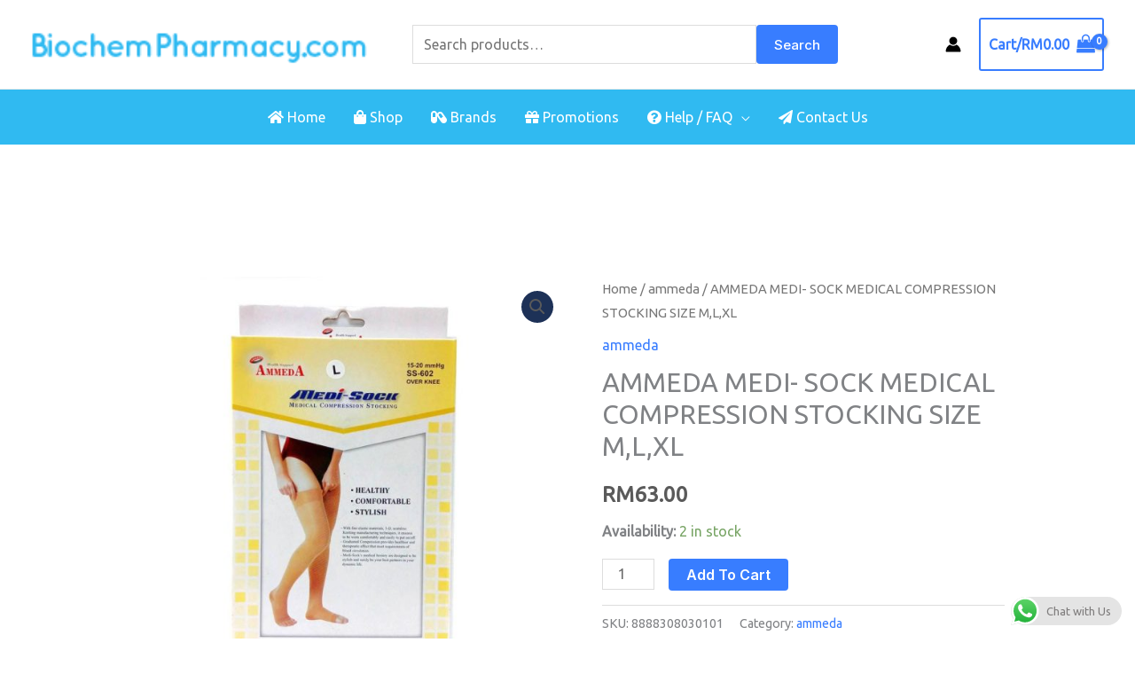

--- FILE ---
content_type: text/css
request_url: https://biochempharmacy.com/wp-content/uploads/elementor/css/post-2434.css?ver=1766602216
body_size: 602
content:
.elementor-2434 .elementor-element.elementor-element-6e0fcf0d:not(.elementor-motion-effects-element-type-background), .elementor-2434 .elementor-element.elementor-element-6e0fcf0d > .elementor-motion-effects-container > .elementor-motion-effects-layer{background-color:#FFFFFF;}.elementor-2434 .elementor-element.elementor-element-6e0fcf0d > .elementor-background-overlay{opacity:0.8;transition:background 0.3s, border-radius 0.3s, opacity 0.3s;}.elementor-2434 .elementor-element.elementor-element-6e0fcf0d{transition:background 0.3s, border 0.3s, border-radius 0.3s, box-shadow 0.3s;margin-top:0px;margin-bottom:0px;padding:50px 0px 80px 0px;}.elementor-2434 .elementor-element.elementor-element-6e0fcf0d > .elementor-shape-top .elementor-shape-fill{fill:#FFFFFF;}.elementor-2434 .elementor-element.elementor-element-6e0fcf0d > .elementor-shape-top svg{width:calc(200% + 1.3px);height:29px;}.elementor-2434 .elementor-element.elementor-element-6e0fcf0d > .elementor-shape-top{z-index:2;pointer-events:none;}.elementor-2434 .elementor-element.elementor-element-1ca69dde{--e-image-carousel-slides-to-show:5;}.elementor-2434 .elementor-element.elementor-element-259e964:not(.elementor-motion-effects-element-type-background), .elementor-2434 .elementor-element.elementor-element-259e964 > .elementor-motion-effects-container > .elementor-motion-effects-layer{background-color:#D2F2FF;}.elementor-2434 .elementor-element.elementor-element-259e964{transition:background 0.3s, border 0.3s, border-radius 0.3s, box-shadow 0.3s;padding:150px 0px 50px 0px;}.elementor-2434 .elementor-element.elementor-element-259e964 > .elementor-background-overlay{transition:background 0.3s, border-radius 0.3s, opacity 0.3s;}.elementor-2434 .elementor-element.elementor-element-259e964 > .elementor-shape-top svg{height:200px;transform:translateX(-50%) rotateY(180deg);}.elementor-2434 .elementor-element.elementor-element-2073131{text-align:start;}.elementor-2434 .elementor-element.elementor-element-2073131 .elementor-heading-title{font-family:"Playfair Display", Sans-serif;color:#666666;}.elementor-2434 .elementor-element.elementor-element-6121940 > .elementor-widget-container{margin:0px 0px 20px 0px;}.elementor-2434 .elementor-element.elementor-element-6121940 .elementor-icon-list-icon i{transition:color 0.3s;}.elementor-2434 .elementor-element.elementor-element-6121940 .elementor-icon-list-icon svg{transition:fill 0.3s;}.elementor-2434 .elementor-element.elementor-element-6121940{--e-icon-list-icon-size:14px;--icon-vertical-offset:0px;}.elementor-2434 .elementor-element.elementor-element-6121940 .elementor-icon-list-text{color:#90909B;transition:color 0.3s;}.elementor-2434 .elementor-element.elementor-element-5650104{text-align:start;}.elementor-2434 .elementor-element.elementor-element-5650104 .elementor-heading-title{font-family:"Playfair Display", Sans-serif;color:#666666;}.elementor-2434 .elementor-element.elementor-element-61927ad .elementor-icon-list-icon i{transition:color 0.3s;}.elementor-2434 .elementor-element.elementor-element-61927ad .elementor-icon-list-icon svg{transition:fill 0.3s;}.elementor-2434 .elementor-element.elementor-element-61927ad{--e-icon-list-icon-size:14px;--icon-vertical-offset:0px;}.elementor-2434 .elementor-element.elementor-element-61927ad .elementor-icon-list-text{color:#90909B;transition:color 0.3s;}.elementor-2434 .elementor-element.elementor-element-c0be326{text-align:start;}.elementor-2434 .elementor-element.elementor-element-c0be326 .elementor-heading-title{font-family:"Playfair Display", Sans-serif;color:#666666;}.elementor-2434 .elementor-element.elementor-element-37c6e69 .elementor-icon-list-icon i{transition:color 0.3s;}.elementor-2434 .elementor-element.elementor-element-37c6e69 .elementor-icon-list-icon svg{transition:fill 0.3s;}.elementor-2434 .elementor-element.elementor-element-37c6e69{--e-icon-list-icon-size:14px;--icon-vertical-offset:0px;}.elementor-2434 .elementor-element.elementor-element-37c6e69 .elementor-icon-list-text{color:#90909B;transition:color 0.3s;}.elementor-2434 .elementor-element.elementor-element-c41ec06{text-align:start;}.elementor-2434 .elementor-element.elementor-element-c41ec06 .elementor-heading-title{font-family:"Playfair Display", Sans-serif;color:#666666;}.elementor-2434 .elementor-element.elementor-element-83df8ab{--grid-template-columns:repeat(0, auto);--grid-column-gap:5px;--grid-row-gap:0px;}.elementor-2434 .elementor-element.elementor-element-83df8ab .elementor-widget-container{text-align:left;}.elementor-2434 .elementor-element.elementor-element-a9aec14:not(.elementor-motion-effects-element-type-background), .elementor-2434 .elementor-element.elementor-element-a9aec14 > .elementor-motion-effects-container > .elementor-motion-effects-layer{background-color:#13396B;}.elementor-2434 .elementor-element.elementor-element-a9aec14{transition:background 0.3s, border 0.3s, border-radius 0.3s, box-shadow 0.3s;}.elementor-2434 .elementor-element.elementor-element-a9aec14 > .elementor-background-overlay{transition:background 0.3s, border-radius 0.3s, opacity 0.3s;}.elementor-2434 .elementor-element.elementor-element-11ac401 .hfe-copyright-wrapper a, .elementor-2434 .elementor-element.elementor-element-11ac401 .hfe-copyright-wrapper{color:#FFFFFF;}.elementor-2434 .elementor-element.elementor-element-2c874d6 .hfe-copyright-wrapper{text-align:right;}.elementor-2434 .elementor-element.elementor-element-2c874d6 .hfe-copyright-wrapper a, .elementor-2434 .elementor-element.elementor-element-2c874d6 .hfe-copyright-wrapper{color:#FFFFFF;}body.elementor-page-2434:not(.elementor-motion-effects-element-type-background), body.elementor-page-2434 > .elementor-motion-effects-container > .elementor-motion-effects-layer{background-color:#ffffff;}@media(min-width:768px){.elementor-2434 .elementor-element.elementor-element-4622960{width:70%;}.elementor-2434 .elementor-element.elementor-element-4bb0b94{width:30%;}}@media(max-width:1024px){.elementor-2434 .elementor-element.elementor-element-6e0fcf0d{padding:80px 0px 80px 0px;}}@media(max-width:767px){.elementor-2434 .elementor-element.elementor-element-6e0fcf0d{padding:64px 8px 100px 8px;}.elementor-2434 .elementor-element.elementor-element-1ca69dde{--e-image-carousel-slides-to-show:2;}.elementor-2434 .elementor-element.elementor-element-2073131{text-align:center;}.elementor-2434 .elementor-element.elementor-element-5650104{text-align:center;}.elementor-2434 .elementor-element.elementor-element-c0be326{text-align:center;}.elementor-2434 .elementor-element.elementor-element-c41ec06{text-align:center;}.elementor-2434 .elementor-element.elementor-element-83df8ab .elementor-widget-container{text-align:center;}.elementor-2434 .elementor-element.elementor-element-11ac401 .hfe-copyright-wrapper{text-align:center;}.elementor-2434 .elementor-element.elementor-element-2c874d6 .hfe-copyright-wrapper{text-align:center;}}